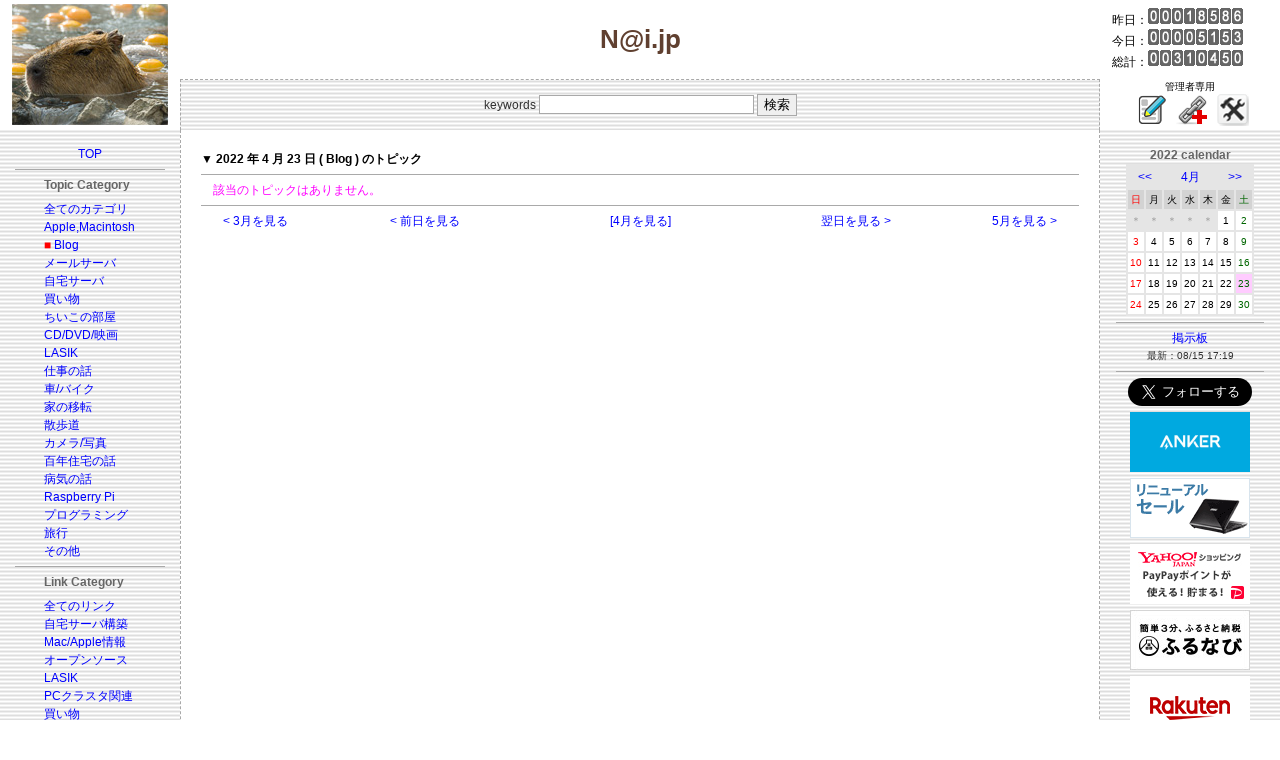

--- FILE ---
content_type: application/javascript
request_url: http://ad.jp.ap.valuecommerce.com/servlet/jsbanner?sid=3092091&pid=886655373
body_size: 1123
content:
if(typeof(__vc_paramstr) === "undefined"){__vc_paramstr = "";}if(!__vc_paramstr && location.ancestorOrigins){__vc_dlist = location.ancestorOrigins;__vc_srcurl = "&_su="+encodeURIComponent(document.URL);__vc_dlarr = [];__vc_paramstr = "";for ( var i=0, l=__vc_dlist.length; l>i; i++ ) {__vc_dlarr.push(__vc_dlist[i]);}__vc_paramstr = "&_su="+encodeURIComponent(document.URL);if (__vc_dlarr.length){__vc_paramstr = __vc_paramstr + "&_dl=" + encodeURIComponent(__vc_dlarr.join(','));}}document.write("<A TARGET='_top' HREF='//ck.jp.ap.valuecommerce.com/servlet/referral?va=2750285&sid=3092091&pid=886655373&vcid=ugUqbCnmpL0Y2xfjbFncqlVwz6CbV9MoIkKY1LOnssv26okuV5tIV7-o_GmfNpCBk5wsi1JVBXQdykpF7Nv_3Llhkf5zF84N&vcpub=0.442253"+__vc_paramstr+"' rel='nofollow'><IMG BORDER=0 SRC='//i.imgvc.com/vc/images/00/29/f7/4d.png'></A>");

--- FILE ---
content_type: application/javascript; charset=utf-8;
request_url: http://dalc.valuecommerce.com/app3?p=887340340&_s=http%3A%2F%2Fy-naito.ddo.jp%2Findex.php%3Fyear%3D2022%26month%3D4%26day%3D23%26categ%3D3&vf=iVBORw0KGgoAAAANSUhEUgAAAAMAAAADCAYAAABWKLW%2FAAAAMElEQVQYV2NkFGP4nyEiyvD82jcGRi8h5v9u3N8YqnI5GRg3cnX9Dz33iuGNRg8DAPljDeQsrKYSAAAAAElFTkSuQmCC
body_size: 3015
content:
vc_linkswitch_callback({"t":"692a1551","r":"aSoVUQAFEx0DkB35CooERAqKCJRM2Q","ub":"aSoVUAALShIDkB35CooCsQqKBth08g%3D%3D","vcid":"ar7L692cZqTGx8rjChG6zy4npirG1uvlD06eF3N7_N9JXARp7KwZOSBFs98hHfxmFPtErNd7OUeBP0etlZJ_Hpue139vjmZ4","vcpub":"0.332573","app-external-test-pc.staging.furunavi.com":{"a":"2773224","m":"3267352","g":"37c89d51d6","sp":"utm_source%3Dvc%26utm_medium%3Daffiliate%26utm_campaign%3Dproduct_detail"},"approach.yahoo.co.jp":{"a":"2821580","m":"2201292","g":"2940ff738a"},"www3.lenovo.com":{"a":"2680394","m":"218","g":"fc616205a7","sp":"cid%3Djp%3Aaffiliate%3Adsry7f"},"app.furunavi.jp":{"a":"2773224","m":"3267352","g":"37c89d51d6","sp":"utm_source%3Dvc%26utm_medium%3Daffiliate%26utm_campaign%3Dproduct_detail"},"l":4,"p":887340340,"lp.ankerjapan.com":{"a":"2811827","m":"3397687","g":"d95f158a8a"},"dev-rent.test.tocoo.com":{"a":"2709682","m":"101","g":"64f6ec3186"},"www.lenovo.com":{"a":"2680394","m":"218","g":"fc616205a7","sp":"cid%3Djp%3Aaffiliate%3Adsry7f"},"s":3092091,"fcf.furunavi.jp":{"a":"2773224","m":"3267352","g":"37c89d51d6","sp":"utm_source%3Dvc%26utm_medium%3Daffiliate%26utm_campaign%3Dproduct_detail"},"dev-web.test.tocoo.com":{"a":"2709682","m":"101","g":"64f6ec3186"},"mini-shopping.yahoo.co.jp":{"a":"2821580","m":"2201292","g":"2940ff738a"},"furunavi.jp":{"a":"2773224","m":"3267352","g":"37c89d51d6","sp":"utm_source%3Dvc%26utm_medium%3Daffiliate%26utm_campaign%3Dproduct_detail"},"shopping.geocities.jp":{"a":"2821580","m":"2201292","g":"2940ff738a"},"www.ankerjapan.com":{"a":"2811827","m":"3397687","g":"d95f158a8a"},"www.tocoo.jp":{"a":"2709682","m":"101","g":"64f6ec3186"},"paypaystep.yahoo.co.jp":{"a":"2821580","m":"2201292","g":"2940ff738a"},"coupon.kitamura.jp":{"a":"2451310","m":"2215383","g":"1110d2728a"},"lohaco.yahoo.co.jp":{"a":"2686782","m":"2994932","g":"9978dea38a"},"shop.kitamura.jp":{"a":"2451310","m":"2215383","g":"1110d2728a"},"paypaymall.yahoo.co.jp":{"a":"2821580","m":"2201292","g":"2940ff738a"},"www2.tocoo.jp":{"a":"2709682","m":"101","g":"64f6ec3186"},"bit.ly":{"a":"2773224","m":"3267352","g":"37c89d51d6","sp":"utm_source%3Dvc%26utm_medium%3Daffiliate%26utm_campaign%3Dproduct_detail"},"external-test-pc.staging.furunavi.com":{"a":"2773224","m":"3267352","g":"37c89d51d6","sp":"utm_source%3Dvc%26utm_medium%3Daffiliate%26utm_campaign%3Dproduct_detail"},"www.kitamura.jp":{"a":"2451310","m":"2215383","g":"1110d2728a"},"tower.jp":{"a":"2377670","m":"2409673","g":"34e1f6018a"},"shopap.lenovo.com":{"a":"2680394","m":"218","g":"fc616205a7","sp":"cid%3Djp%3Aaffiliate%3Adsry7f"},"jalan.net":{"a":"2513343","m":"2130725","g":"ec0fc7448a"},"shopping.yahoo.co.jp":{"a":"2821580","m":"2201292","g":"2940ff738a"},"lohaco.jp":{"a":"2686782","m":"2994932","g":"9978dea38a"},"www.amazon.co.jp":{"a":"2614000","m":"2366370","g":"58c062f4aa","sp":"tag%3Dvc-22%26linkCode%3Dure"}})